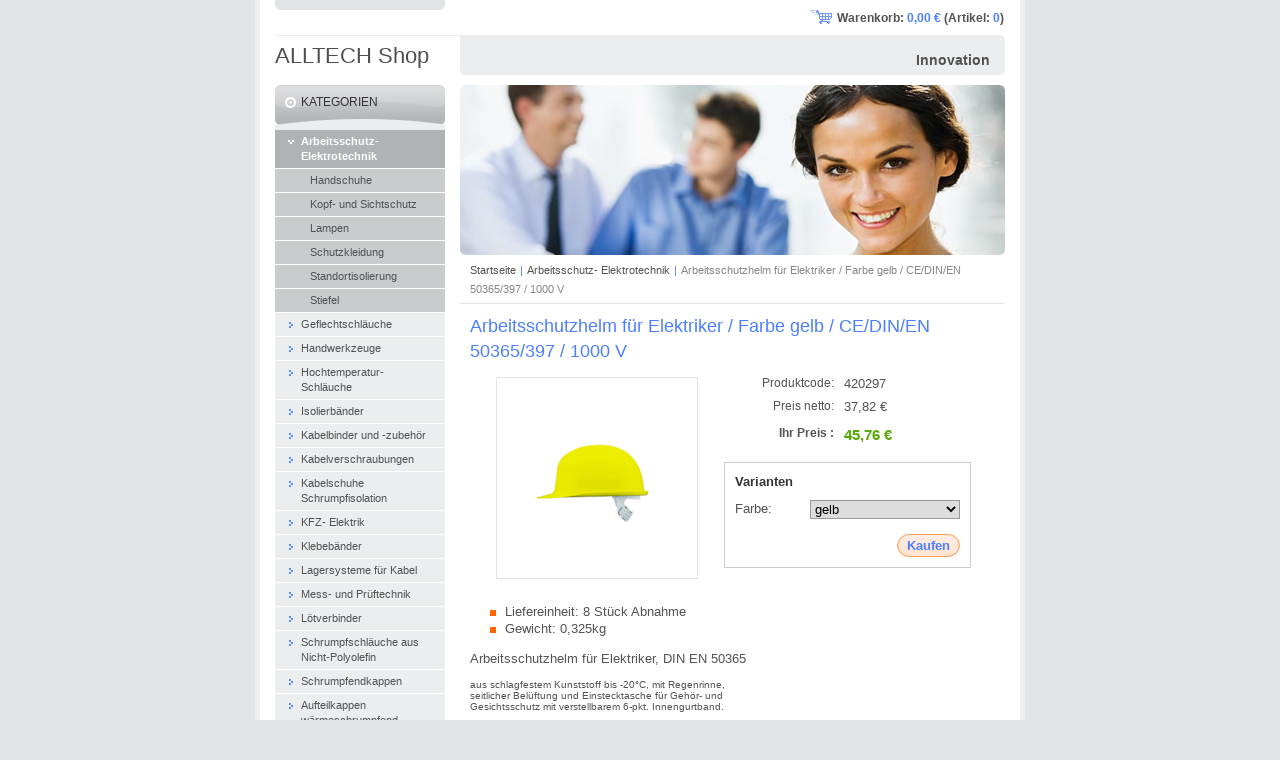

--- FILE ---
content_type: text/html; charset=UTF-8
request_url: https://www.alltech-onlineshop.com/products/arbeitsschutzhelm-fur-elektriker-farbe-gelb-din-en-50365-397/
body_size: 7996
content:
<!--[if lte IE 9]><!DOCTYPE HTML PUBLIC "-//W3C//DTD HTML 4.01 Transitional//EN" "https://www.w3.org/TR/html4/loose.dtd"><![endif]-->
<!DOCTYPE html>

<!--[if IE]><html class="ie" lang="de"><![endif]-->
<!--[if gt IE 9]><!--> 
<html lang="de">
<!--<![endif]-->
<head>
	<!--[if lte IE 9]><meta http-equiv="X-UA-Compatible" content="IE=EmulateIE7"><![endif]-->
	<base href="https://www.alltech-onlineshop.com/">
  <meta charset="utf-8">
  <meta name="description" content="">
  <meta name="keywords" content="">
  <meta name="generator" content="Webnode">
  <meta name="apple-mobile-web-app-capable" content="yes">
  <meta name="apple-mobile-web-app-status-bar-style" content="black">
  <meta name="format-detection" content="telephone=no">
    <link rel="shortcut icon" href="https://72d0fdef62.clvaw-cdnwnd.com/bb55f712b16b7b29291c4cf8537fd1b5/200000628-391ee3b130/favicon.ico">
<link rel="canonical" href="https://www.alltech-onlineshop.com/products/arbeitsschutzhelm-fur-elektriker-farbe-gelb-din-en-50365-397/">
<script type="text/javascript">(function(i,s,o,g,r,a,m){i['GoogleAnalyticsObject']=r;i[r]=i[r]||function(){
			(i[r].q=i[r].q||[]).push(arguments)},i[r].l=1*new Date();a=s.createElement(o),
			m=s.getElementsByTagName(o)[0];a.async=1;a.src=g;m.parentNode.insertBefore(a,m)
			})(window,document,'script','//www.google-analytics.com/analytics.js','ga');ga('create', 'UA-797705-6', 'auto',{"name":"wnd_header"});ga('wnd_header.set', 'dimension1', 'W1');ga('wnd_header.set', 'anonymizeIp', true);ga('wnd_header.send', 'pageview');var pageTrackerAllTrackEvent=function(category,action,opt_label,opt_value){ga('send', 'event', category, action, opt_label, opt_value)};</script>
  <link rel="alternate" type="application/rss+xml" href="https://alltech-onlineshop.com/rss/all.xml" title="">
<!--[if lte IE 9]><style type="text/css">.cke_skin_webnode iframe {vertical-align: baseline !important;}</style><![endif]-->
	<title>Arbeitsschutzhelm für Elektriker / Farbe gelb / CE/DIN/EN 50365/397 / 1000 V :: ALLTECH Shop</title>
	<meta name="robots" content="index, follow">
	<meta name="googlebot" content="index, follow">
    <script type="text/javascript" src="https://d11bh4d8fhuq47.cloudfront.net/_system/skins/v11/50000102/js/jquery-1.7.1.min.js"></script>
    <script type="text/javascript" src="https://d11bh4d8fhuq47.cloudfront.net/_system/skins/v11/50000102/js/functions.js"></script>
	<link rel="stylesheet" type="text/css" href="https://d11bh4d8fhuq47.cloudfront.net/_system/skins/v11/50000102/css/style.css" media="screen,projection,handheld,tv">
	<link rel="stylesheet" type="text/css" href="https://d11bh4d8fhuq47.cloudfront.net/_system/skins/v11/50000102/css/print.css" media="print">
	<!--[if gte IE 5]>
	<link rel="stylesheet" type="text/css" href="https://d11bh4d8fhuq47.cloudfront.net/_system/skins/v11/50000102/css/style-ie.css" media="screen,projection,handheld,tv">
	<![endif]-->

				<script type="text/javascript">
				/* <![CDATA[ */
					
					if (typeof(RS_CFG) == 'undefined') RS_CFG = new Array();
					RS_CFG['staticServers'] = new Array('https://d11bh4d8fhuq47.cloudfront.net/');
					RS_CFG['skinServers'] = new Array('https://d11bh4d8fhuq47.cloudfront.net/');
					RS_CFG['filesPath'] = 'https://www.alltech-onlineshop.com/_files/';
					RS_CFG['filesAWSS3Path'] = 'https://72d0fdef62.clvaw-cdnwnd.com/bb55f712b16b7b29291c4cf8537fd1b5/';
					RS_CFG['lbClose'] = 'Schließen';
					RS_CFG['skin'] = 'default';
					if (!RS_CFG['labels']) RS_CFG['labels'] = new Array();
					RS_CFG['systemName'] = 'Webnode';
						
					RS_CFG['responsiveLayout'] = 0;
					RS_CFG['mobileDevice'] = 0;
					RS_CFG['labels']['copyPasteSource'] = 'Mehr Infos:';
					
				/* ]]> */
				</script><script type="text/javascript" src="https://d11bh4d8fhuq47.cloudfront.net/_system/client/js/compressed/frontend.package.1-3-108.js?ph=72d0fdef62"></script><style type="text/css"></style></head>

<body>
	<!-- PAGE -->
	<div id="page">

		<div id="wrapper">

			<!-- HEADER -->
			<div id="header">
				<div id="logo"><a href="home/" title="Zur Startseite"><span id="rbcSystemIdentifierLogo">ALLTECH Shop</span></a></div>
				<h3 id="slogan"><span id="rbcCompanySlogan" class="rbcNoStyleSpan">Innovation</span></h3>
			</div><!-- / id="header" -->
			<!-- / HEADER -->

			<hr class="hidden">

			<!-- MAIN ZONE -->
			<div id="main" class="floatRight">

				<!-- ILLUSTRATION -->
				<div id="illustration">
					<img src="https://d11bh4d8fhuq47.cloudfront.net/_system/skins/v11/50000102/img/illustration.jpg?ph=72d0fdef62" width="545" height="170" alt="">
					<span class="masque"><!-- masque --></span>
				</div><!-- / id="illustration" -->
				<!-- / ILLUSTRATION -->

				<hr class="hidden">

				<!-- NAVIGATOR -->
				<div id="pageNavigator" class="rbcContentBlock"><a href="/home/">Startseite</a><span> | </span><a href="/arbeitschutz-elektrotechnik/">Arbeitsschutz- Elektrotechnik</a><span> | </span><span id="navCurrentPage">Arbeitsschutzhelm für Elektriker / Farbe gelb / CE/DIN/EN 50365/397 / 1000 V</span><hr class="hidden"></div>				<!-- / NAVIGATOR -->

				<!-- CONTENT -->
				<div id="content">

					<!-- CENTER ZONE ~ MAIN -->
					<div id="mainZone" class="colA">

						<!-- SHOP DETAIL -->						<div class="box shop shopDetail products">							<div class="content detail">										<h1><span>Arbeitsschutzhelm für Elektriker / Farbe gelb / CE/DIN/EN 50365/397 / 1000 V</span></h1>																<div class="leftBlock">																									<span class="image"><a href="/images/200000444-a94baaa4a8/helm-gelb.png?s3=1" title="Die Seite wird in einem neuen Fenster angezeigt." onclick="return !window.open(this.href);"><img src="https://72d0fdef62.clvaw-cdnwnd.com/bb55f712b16b7b29291c4cf8537fd1b5/system_preview_200000444-a94baaa4a8/helm-gelb.png" width="200" height="200" alt="Arbeitsschutzhelm für Elektriker / Farbe gelb / CE/DIN/EN 50365/397 / 1000 V"></a></span>																				<div class="cleaner"><!-- / --></div>																		<ul class="rbcEshopProductDetails">										                                        <li>                                            <span class="title">Liefereinheit:</span>                                             <span class="value">8 Stück Abnahme</span>                                        </li>                                                <li>                                            <span class="title">Gewicht:</span>                                             <span class="value">0,325kg</span>                                        </li>        									</ul>																	</div>                                                                <div class="price">                                    <table>                                                                                                                        <tr>                                            <td class="title">Produktcode:</td>                                            <td class="value">420297</td>                                        </tr>                                                                                                                                <tr>                                            <td class="title">Preis netto:</td>                                             <td class="value">37,82 €</td>                                        </tr>                                         <tr>                                            <td class="title"><b>Ihr Preis :</b></td>                                             <td class="value">                                                <ins>45,76 €<ins>                                                                                            </td>                                        </tr>                                                                                                                                                                    </table>                                                                                        <form class="addToBasket" action="/products/arbeitsschutzhelm-fur-elektriker-farbe-gelb-din-en-50365-397/" method="post">                    <div class="form rbcVariants">                                                <div class="variantWrapper">                            <h4>Varianten</h4>                                                                 <div class="variantRow">                                    <label for="rbcListStyle_es_prod_products.color" class="rbcSelectLabel">Farbe:</label><select id="rbcListStyle_es_prod_products.color" name="es_prod_products.color" class="rbcSelectList">	<option value="gelb" selected="selected">gelb</option>
	
</select>                                </div>                                    <div class="cleaner"><!-- / --></div>                        </div>                                                                                     <div class="accordion clearfix">                                                                                </div>                        <input type="hidden" name="quantity" id="quantity" value="1" maxlength="2">                        <input type="hidden" name="buyItem" value="200072660">                        <div class="button" onmouseout="this.className='button';" onmouseover="this.className='button hoverButton';"><div class="rightTop"><div class="leftBottom"><div class="rightBottom">                            <button type="submit">Kaufen</button>                        </div></div></div></div>                        <div class="cleaner"><!-- / --></div>                    </div>                </form>                                                                                            </div>                                                                <div class="cleaner"><!-- / --></div>								<div class="wsw">									<!-- WSW --><p>Arbeitsschutzhelm für Elektriker, DIN EN 50365</p>
<p style="margin: 0.0px 0.0px 0.0px 0.0px; font: 10.0px Helvetica">aus schlagfestem Kunststoff bis -20°C, mit Regenrinne,</p>
<p style="margin: 0.0px 0.0px 0.0px 0.0px; font: 10.0px Helvetica">seitlicher Belüftung und Einstecktasche für Gehör- und</p>
<p style="margin: 0.0px 0.0px 0.0px 0.0px; font: 10.0px Helvetica">Gesichtsschutz mit verstellbarem 6-pkt. Innengurtband.</p>
									<!-- / WSW -->								</div><!-- / class="wsw" -->								                                                                <div class="rbcBookmarks"><div id="rbcBookmarks200190746"></div></div>
		<script type="text/javascript">
			/* <![CDATA[ */
			Event.observe(window, 'load', function(){
				var bookmarks = '<div style=\"float:left;\"><div style=\"float:left;\"><iframe src=\"//www.facebook.com/plugins/like.php?href=https://www.alltech-onlineshop.com/products/arbeitsschutzhelm-fur-elektriker-farbe-gelb-din-en-50365-397/&amp;send=false&amp;layout=button_count&amp;width=155&amp;show_faces=false&amp;action=like&amp;colorscheme=light&amp;font&amp;height=21&amp;appId=397846014145828&amp;locale=de_DE\" scrolling=\"no\" frameborder=\"0\" style=\"border:none; overflow:hidden; width:155px; height:21px; position:relative; top:1px;\" allowtransparency=\"true\"></iframe></div><div style=\"float:left;\"><a href=\"https://twitter.com/share\" class=\"twitter-share-button\" data-count=\"horizontal\" data-via=\"webnode\" data-lang=\"de\">Twittern</a></div><script type=\"text/javascript\">(function() {var po = document.createElement(\'script\'); po.type = \'text/javascript\'; po.async = true;po.src = \'//platform.twitter.com/widgets.js\';var s = document.getElementsByTagName(\'script\')[0]; s.parentNode.insertBefore(po, s);})();'+'<'+'/scr'+'ipt></div> <div class=\"addthis_toolbox addthis_default_style\" style=\"float:left;\"><a class=\"addthis_counter addthis_pill_style\"></a></div> <script type=\"text/javascript\">(function() {var po = document.createElement(\'script\'); po.type = \'text/javascript\'; po.async = true;po.src = \'https://s7.addthis.com/js/250/addthis_widget.js#pubid=webnode\';var s = document.getElementsByTagName(\'script\')[0]; s.parentNode.insertBefore(po, s);})();'+'<'+'/scr'+'ipt><div style=\"clear:both;\"></div>';
				$('rbcBookmarks200190746').innerHTML = bookmarks;
				bookmarks.evalScripts();
			});
			/* ]]> */
		</script>
																			</div><!-- / class="content detail" -->						</div><!-- / class="box shop shopDetail products" -->						<!-- / SHOP DETAIL -->						<hr class="hidden">		
					</div><!-- / id="mainZone" class="colA" -->
					<!-- / CENTER ZONE ~ MAIN -->

				</div><!-- / id="content" -->
				<!-- / CONTENT -->

			</div><!-- / id="main" class="floatRight" -->
			<!-- / MAIN ZONE -->

			<!-- SIDEBAR -->
			<div id="sidebar" class="colD floatLeft">





				<!-- ESHOP CATEGORIES -->
				<div id="rbcEsCategories" class="box">
					<div class="content">

						<h2><span>Kategorien</span></h2>

		<ul class="ProductCategories">
	<li class="open first selected">		<a href="/arbeitschutz-elektrotechnik/">		<span>Arbeitsschutz- Elektrotechnik</span>	</a>	
	<ul class="level1">
		<li class="first">		<a href="/arbeitschutz-elektrotechnik/handschuhe/">		<span>Handschuhe</span>	</a>	</li>
		<li>		<a href="/arbeitschutz-elektrotechnik/kopf-und-sichtschutz/">		<span>Kopf- und Sichtschutz</span>	</a>	</li>
		<li>		<a href="/arbeitschutz-elektrotechnik/handleuchten/">		<span>Lampen</span>	</a>	</li>
		<li>		<a href="/arbeitschutz-elektrotechnik/schutzkleidung/">		<span>Schutzkleidung</span>	</a>	</li>
		<li>		<a href="/arbeitschutz-elektrotechnik/standortsicherung/">		<span>Standortisolierung</span>	</a>	</li>
		<li class="last">		<a href="/arbeitschutz-elektrotechnik/stiefel/">		<span>Stiefel</span>	</a>	</li>
	</ul>
	</li>
	<li>		<a href="/geflechtschlauche/">		<span>Geflechtschläuche</span>	</a>	</li>
	<li>		<a href="/handwerkzeuge/">		<span>Handwerkzeuge</span>	</a>	</li>
	<li>		<a href="/hochtemperatur-schlauche/">		<span>Hochtemperatur- Schläuche</span>	</a>	</li>
	<li>		<a href="/isolierbaender/">		<span>Isolierbänder</span>	</a>	</li>
	<li>		<a href="/kabelbinder/">		<span>Kabelbinder und -zubehör</span>	</a>	</li>
	<li>		<a href="/kabelverschraubungen/">		<span>Kabelverschraubungen</span>	</a>	</li>
	<li>		<a href="/schrumpfschlauche/kabelschuhe/schrumpfisolation/">		<span>Kabelschuhe Schrumpfisolation</span>	</a>	</li>
	<li>		<a href="/kfz-elektrik/">		<span>KFZ- Elektrik</span>	</a>	</li>
	<li>		<a href="/klebebander/">		<span>Klebebänder</span>	</a>	</li>
	<li>		<a href="/lagersysteme/">		<span>Lagersysteme für Kabel</span>	</a>	</li>
	<li>		<a href="/mess-und-pruftechnik/">		<span>Mess- und Prüftechnik</span>	</a>	</li>
	<li>		<a href="/lotverbinder/">		<span>Lötverbinder</span>	</a>	</li>
	<li>		<a href="/schrumpfschlauche-aus-nicht-polyolefin/">		<span>Schrumpfschläuche aus Nicht-Polyolefin</span>	</a>	</li>
	<li>		<a href="/schrumpfendkappen/">		<span>Schrumpfendkappen</span>	</a>	</li>
	<li>		<a href="/schrumpfschlauche/aufteilkappen/">		<span>Aufteilkappen wärmeschrumpfend</span>	</a>	</li>
	<li>		<a href="/sortimentkasten-kabelschuhe/">		<span>Sortimentkästen Kabelschuhe</span>	</a>	</li>
	<li>		<a href="/schrumpfschlauche/">		<span>Schrumpfschläuche aus Polyolefin</span>	</a>	</li>
	<li>		<a href="/spiralschlauche/">		<span>Spiralschläuche - Spiralbänder</span>	</a>	</li>
	<li>		<a href="/schrumpfschlauche/steckverbinder/schrumpfisolation/">		<span>Steckverbinder Schrumpfisolation</span>	</a>	</li>
	<li>		<a href="/schrumpfschlauche/stossverbinder/schrumpfisolation/">		<span>Stossverbinder Schrumpfisolation</span>	</a>	</li>
	<li>		<a href="/stossverbinder-selbstisolierend/">		<span>Stossverbinder selbstisolierend</span>	</a>	</li>
	<li>		<a href="/tullen/">		<span>Tüllen</span>	</a>	</li>
	<li>		<a href="/werkzeuge-elektrohydraulische-presswerkzeuge/">		<span>Werkzeuge Elektrohydraulische Presswerkzeuge</span>	</a>	</li>
	<li>		<a href="/verbindungstechnik/">		<span>Verbindungstechnik</span>	</a>	</li>
	<li class="last">		<a href="/werbeblock/">		<span>NATURPRODUKTE</span>	</a>	</li>
</ul>

						</div><!-- / class="content" -->
					</div><!-- / id="rbcEshopCategories" class="box" -->
					<!-- / ESHOP CATEGORIES -->

					<hr class="hidden">


					




				<!-- MENU -->
				<div id="menu" class="box">
					<div class="content">

						<h2><span>Menü</span></h2>

		<ul class="menu">
	<li class="first"><a href="/home/"><span>Startseite</span></a></li>
	<li><a href="/news-/"><span>NEWS</span></a></li>
	<li><a href="/aktionen/"><span>AKTIONEN</span></a></li>
	<li><a href="/downloads/"><span>Downloads</span></a></li>
	<li><a href="/faq-/"><span>FAQ</span></a></li>
	<li><a href="/uber-uns/"><span>Über uns</span></a></li>
	<li><a href="/kontakt/"><span>Kontakt</span></a></li>
	<li><a href="/allgemeine-geschaftsbedingungen/"><span>AGB</span></a></li>
	<li class="last"><a href="/impressum/"><span>Impressum</span></a></li>
</ul>

						</div><!-- / class="content" -->
					</div><!-- / id="menu" class="box" -->
					<!-- / MENU -->

					<hr class="hidden">


					




				<!-- SEARCH -->
				<div id="search" class="box">
					<div class="content">

						<h2><span>Durchsuchen</span></h2>

		<form action="/search/" method="get" id="fulltextSearch">

							<fieldset>
								<label for="fulltextSearchText" class="hidden">Suche:</label>
								<input type="text" id="fulltextSearchText" name="text" value="">
								<input class="submit" type="image" src="https://d11bh4d8fhuq47.cloudfront.net/_system/skins/v11/50000102/img/button-search.png" alt="Suchen">
								<script type="text/javascript">

									var ftText = document.getElementById("fulltextSearchText");

									if ( ftText.value == "" )
										ftText.value = "Suchen";

									ftText.tabIndex = "1";

									// Doplneni udalosti onfocus a onblur na pole pro zadani vyhledavaneho textu
									ftText.onfocus	= function() { checkInputValue(this, "Suchen"); };
									ftText.onblur		= function() { checkInputValue(this, "Suchen"); };

									// Kontrola odesilaneho vyhledavaneho textu, aby se neodesilal vychozi text
									document.getElementById("fulltextSearch").onsubmit = function() { return checkFormValue("Suchen"); };

								</script>
							</fieldset>

		</form>

					</div><!-- / class="content" -->
				</div><!-- / id="search" class="box" -->
				<!-- / SEARCH -->


				<hr class="hidden">


		



						<!-- CONTACT -->
						<div class="box contact">
							<div class="content">

								<h2><span>Kontakt</span></h2>

		

								<address>
									<strong>Alltech Bohemia CB</strong>
									

									<br class="hidden">
									<span class="address">
J. Lomského 777/13<br />
370 06 Č. Budějovice 5<br />
Česká republika
									</span>

	
									

									<br class="hidden">
									<span class="email">
										<a href="&#109;&#97;&#105;&#108;&#116;&#111;:&#97;&#108;&#98;&#111;&#64;&#97;&#98;&#99;&#98;&#46;&#101;&#117;"><span id="rbcContactEmail">&#97;&#108;&#98;&#111;&#64;&#97;&#98;&#99;&#98;&#46;&#101;&#117;</span></a>
									</span>

	
									

									<br class="hidden">
									<span class="phone">
Tel. 00420 384 794 586<br />

									</span>

	
                                    

                                    <br class="hidden">
                                    <span class="misc">
https://www.abcb.eu<br />
<br />
Umsatzsteuer- Identifikationsnummer: CZ28147278
                                    </span>

    
								</address>

		

							</div><!-- / class="content" -->
						</div><!-- / class="box contact" -->
						<!-- / CONTACT -->


						<hr class="hidden">


					




						<!-- WYSIWYG -->
						<div class="box wysiwyg">
							<div class="content wsw">
								<!-- WSW -->

		<p>&nbsp;</p>
<p><strong><span style="color:#0000cd;">&nbsp; &nbsp; &nbsp; &nbsp;Werbeeinschaltung</span></strong></p>
<table cellpadding="1" cellspacing="1" class="basic" style="height: 100px; width: 50px; ">
	<thead>
		<tr>
			<td style="text-align: center; "><span style="font-family: verdana, geneva, sans-serif;">&nbsp; Bio-Center</span><br>
			<span style="font-family:verdana,geneva,sans-serif;">&nbsp; Johanniskrautprodukte &nbsp; &nbsp;</span></td>
		</tr>
	</thead>
	<tbody>
		<tr>
			<td><a href="https://www.johanniskraut-bio.center/index.htm"><img alt="" src="https://72d0fdef62.clvaw-cdnwnd.com/bb55f712b16b7b29291c4cf8537fd1b5/system_preview_detail_200001140-e616ce616d/FLYER 2019 Titelbild.png" style="width: 134px; height: 288px;"></a></td>
		</tr>
	</tbody>
</table>
<p><span style="font-family:verdana,geneva,sans-serif;"><span style="font-size:9px;"><span style="color:#0000ff;">&nbsp; &nbsp;</span><a href="http://www.johanniskraut-bio.center/"><span style="color:#0000ff;">www.johanniskraut-bio.center</span><span style="display: none; ">&nbsp;</span></a></span></span></p>


								<!-- / WSW -->
							</div><!-- / class="content wsw" -->
						</div><!-- / class="box wysiwyg" -->
						<!-- / WYSIWYG -->


						<hr class="hidden">


		


						<!-- WYSIWYG -->
						<div class="box wysiwyg">
							<div class="content wsw">
								<!-- WSW -->

		<p><a href="http://get.adobe.com/de/reader/"><span style="color:#b22222;"><span style="font-size:9px;">Adobe Acrobat Reader&nbsp;download</span></span></a></p>
<p><a href="http://get.adobe.com/de/reader/"><span style="font-size:9px;"><img alt="" src="https://72d0fdef62.clvaw-cdnwnd.com/bb55f712b16b7b29291c4cf8537fd1b5/200000324-132991425e/PDF Katalog download.png" style="width: 80px; height: 32px; "></span></a></p>
<p><span style="font-size:9px;">Um PDF-Dateien öffnen zu können, benötigen Sie das Programm Adobe Acrobat Reader.</span></p>
<p><span style="font-size:9px;">Dies ist ein kostenfreies Programm, das Sie hier aus dem Internet herunterladen können.</span></p>
<p>&nbsp;</p>


								<!-- / WSW -->
							</div><!-- / class="content wsw" -->
						</div><!-- / class="box wysiwyg" -->
						<!-- / WYSIWYG -->


						<hr class="hidden">


		

			</div><!-- / id="sidebar" class="colD floatLeft" -->
			<!-- / SIDEBAR -->

		</div><!-- / id="wrapper" -->

        <div id="topBar">
        
            <div id="languageSelect"></div>			
            
            <div id="cartInfo">
				<a href="es-cart/">Warenkorb:				<span class="price">0,00 €</span> 
				(Artikel: 
				<span class="items">0</span>)</a>
            </div>
            
            <!-- 
            <ul id="quick">
                <li class="homepage"><a href="home/" title="Zur Startseite">Startseite</a></li>
                <li class="sitemap"><a href="/sitemap/" title="Zur Seitenübersicht">Seitenübersicht</a></li>
                <li class="rss"><a href="/rss/" title="RSS-Feeds">RSS</a></li>
                <li class="print"><a href="javascript:window.print();" title="Seite drucken">Drucken</a></li>
            </ul>
            -->
            
        </div>
        
		<hr class="hidden">

		<!-- FOOTER -->
		<div id="footer">
			<p><span id="rbcFooterText" class="rbcNoStyleSpan">© 2014 - 2025 Alle Rechte vorbehalten.</span></p>
			<p id="rubicus"><span class="rbcSignatureText">alltech-onlineshop.com</span></p>
		</div><!-- / id="footer" -->
		<!-- / FOOTER -->

	</div><!-- / id="page" -->
	<!-- / PAGE -->

	<script type="text/javascript">
		/* <![CDATA[ */

			RubicusFrontendIns.addObserver
			({

				onContentChange: function ()
				{
					RubicusFrontendIns.faqInit('faq', 'answerBlock');
				},

				onStartSlideshow: function()
				{
					$('slideshowControl').innerHTML	= 'Anhalten';
					$('slideshowControl').title			= 'Diashow anhalten';
					slideshowHover($('slideshowControl'), true);

					$('slideshowControl').onclick		= RubicusFrontendIns.stopSlideshow.bind(RubicusFrontendIns);
				},

				onStopSlideshow: function()
				{
					$('slideshowControl').innerHTML	= 'Diashow';
					$('slideshowControl').title			= 'Diashow starten';
					slideshowHover($('slideshowControl'), true);

					$('slideshowControl').onclick		= RubicusFrontendIns.startSlideshow.bind(RubicusFrontendIns);
				},

				onShowImage: function()
				{
					if (RubicusFrontendIns.isSlideshowMode())
					{
						$('slideshowControl').innerHTML	= 'Anhalten';
						$('slideshowControl').title			= 'Diashow anhalten';
						slideshowHover($('slideshowControl'), false);

						$('slideshowControl').onclick		= RubicusFrontendIns.stopSlideshow.bind(RubicusFrontendIns);
					}
				}

			});

			RubicusFrontendIns.faqInit('faq', 'answerBlock');

			RubicusFrontendIns.addFileToPreload('https://d11bh4d8fhuq47.cloudfront.net/_system/skins/v11/50000102/img/loading.gif');
			RubicusFrontendIns.addFileToPreload('https://d11bh4d8fhuq47.cloudfront.net/_system/skins/v11/50000102/img/button-hover.png');
			RubicusFrontendIns.addFileToPreload('https://d11bh4d8fhuq47.cloudfront.net/_system/skins/v11/50000102/img/button-fulltext-hover.png');
			RubicusFrontendIns.addFileToPreload('https://d11bh4d8fhuq47.cloudfront.net/_system/skins/v11/50000102/img/slideshow-start-hover.png');
			RubicusFrontendIns.addFileToPreload('https://d11bh4d8fhuq47.cloudfront.net/_system/skins/v11/50000102/img/slideshow-pause-hover.png');

		/* ]]> */
	</script>

<div id="rbcFooterHtml"></div><script type="text/javascript">var keenTrackerCmsTrackEvent=function(id){if(typeof _jsTracker=="undefined" || !_jsTracker){return false;};try{var name=_keenEvents[id];var keenEvent={user:{u:_keenData.u,p:_keenData.p,lc:_keenData.lc,t:_keenData.t},action:{identifier:id,name:name,category:'cms',platform:'WND1',version:'2.1.157'},browser:{url:location.href,ua:navigator.userAgent,referer_url:document.referrer,resolution:screen.width+'x'+screen.height,ip:'18.222.9.198'}};_jsTracker.jsonpSubmit('PROD',keenEvent,function(err,res){});}catch(err){console.log(err)};};</script></body>
</html>
